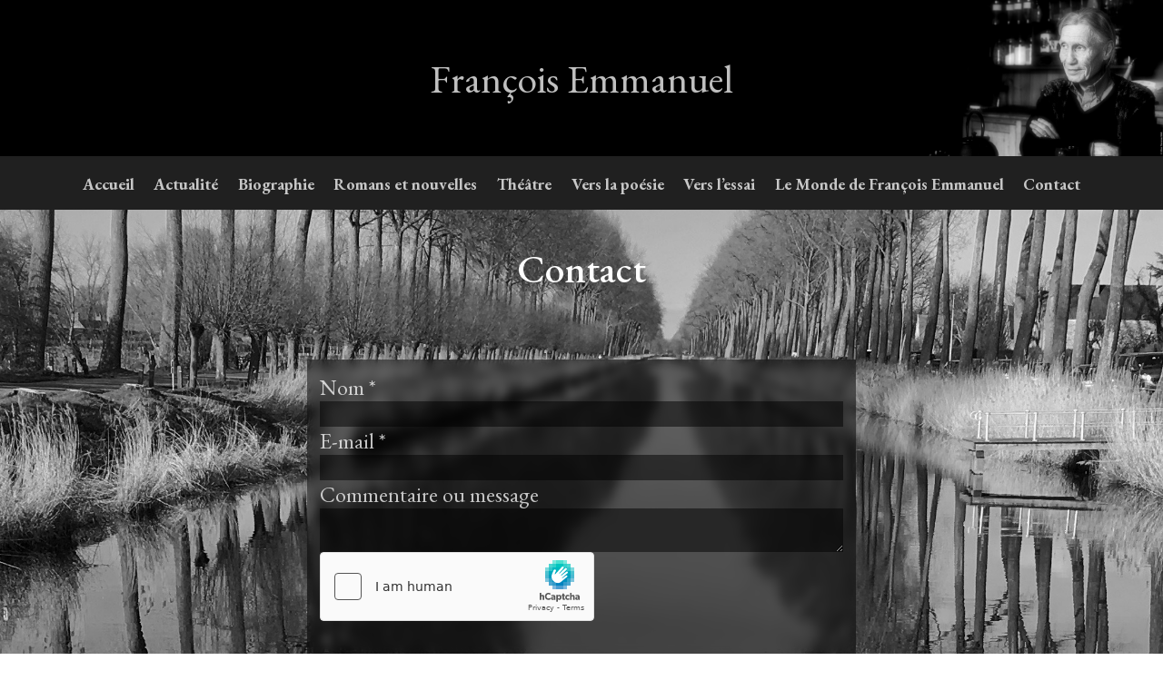

--- FILE ---
content_type: text/css
request_url: https://www.francoisemmanuel.be/wp-content/themes/francoisemmanuel/style.css
body_size: 1386
content:
/*
Theme Name: François Emmanuel
Author: APPIIX
Author URI: https://appiix.com/
*/

*:before, *, *:after {
    margin: 0;
    padding: 0;
}

body {
    -moz-osx-font-smoothing: grayscale;
    -webkit-font-smoothing: antialiased;
    font-family: 'EB Garamond', serif !important;
    box-sizing: border-box;
}

.wp-block-cover__background {
    z-index: -10 !important;
}

.wp-block-cover, .wp-block-cover-image {
    padding: 0 !important;
}

.wp-block-columns {
    margin-bottom: 0 !important;
}

@media only screen and (orientation : landscape) {
    .menu-navigation-container {
        position: -webkit-sticky;
        position: sticky;
        top: 0;
        z-index: 10;
    }
}


@media only screen and (orientation : portrait) {
    .post-main div h2 {
        text-align: center;
    }
}


.menu {      
    padding-top: 1vh;
    padding-bottom: 1vh;
    flex-basis: fit-content;
    display: flex;
    justify-content: center;
    flex-wrap: wrap;
    background-color: rgb(32 32 32);
}

.menu-item { 
    padding: 1vh;
    margin-top: 0.5vh;
    margin-bottom: 0.5vh;
    list-style: none;
}

.menu-item a {
    padding: 0.5vh;
    color: rgba(255, 255, 255, 0.75);

    font-weight: bold;
    font-size: large;
    text-decoration: none;

    transition: ease-in-out 100ms;
    transition-property: color, border;
}

.menu-item a:hover {
    color: rgba(255, 255, 255, 1);
    border-bottom: 2px solid white;
}

.home-header {
    padding-left: 5vh;
    padding-right: 5vh;
}

.home-header-title {
    padding: 5vh;
    padding-top: 8vh;
    padding-bottom: 8vh;
    text-align: center;
    font-weight: 300;
    font-size: 6vh;
}

.home-main {
    padding: 5vh;
}

.home-main-text-1 {
    padding: 2vh;
}

.home-main-text-2 {
    font-style: italic;
    font-size: x-large;
    padding: 2vh;

    line-height: 1.5;
    word-spacing: 2px;

    color: rgba(255, 255, 255, 0.75);
    background-color: rgba(0, 0, 0, 0.5);
    -webkit-backdrop-filter: blur(5px);
    backdrop-filter: blur(5px);
}

.home-main-text-credit {
    font-style: initial;
}

.read-link {
    text-decoration: none !important;
    border: none !important;
    font-style: initial;
    color: white;
}

.page-header {
    padding-left: 5vh;
    padding-right: 5vh;
}

.page-header-title {
    padding: 5vh;
    padding-top: 8vh;
    padding-bottom: 8vh;
    text-align: center;
    font-weight: 300;
    font-size: 6vh;

    color: rgba(255, 255, 255, 0.75);
}

.page-main-title {
    color: white !important;

    margin: auto;
    text-align: center;
    font-weight: 500;
    font-size: 6vh;

    padding-top: 5vh;
    padding-bottom: 5vh;
}

.page-main {
    width: 100%;
}

.page-main-root {
    width: 100%;
    display: block !important;
}

.page-main-container {
    color: rgba(255, 255, 255, 0.75) !important;
    width: 100% !important;
    max-width: 80vh;
    margin-right: auto;
    margin-left: auto;
    background-color: rgba(0, 0, 0, 0.5);
    padding: 2vh;
    display: flex;
    flex-direction: column;
    gap: 2vh;
    -webkit-backdrop-filter: blur(5px);
    backdrop-filter: blur(5px);
}

.page-main-container-lite {
    width: 100% !important;
    max-width: 80vh;
    margin-right: auto;
    margin-left: auto;
    padding: 2vh;
    display: flex;
    flex-direction: column;
    gap: 2vh;
    -webkit-backdrop-filter: blur(5px);
    backdrop-filter: blur(5px);
}

.page-main-container-title {
    font-size: 2em;
  
}


.page-main-container-title a {
    color: white !important;
    text-decoration: none;
  
}

.page-main-container-text {
    font-size: 1.5em;

    padding-top: 0.5em;
    padding-bottom: 0.5em;
}

.page-main-container-next a {
    color: white !important;

    font-size: 1.5em;
    text-decoration: none;
    transition: border ease-in-out 100ms;
}

.page-main-container-next a:hover {
    border-bottom: 2px solid white;
}

.page-link a {
    color: white !important;

    font-size: 1em;
    text-decoration: none;
    transition: border ease-in-out 100ms;
}

.page-link a:hover {
    border-bottom: 1px solid white;
}

.page-link {
    margin-top: 0.5em;
    margin-bottom: 0.5em;
}

.page-main-list {
    list-style: none;
}

.page-main-list-item a {
    color: white;
    text-decoration: none;
    font-size: 1.2em;
    display: flex;
    flex-direction: row;
}

.fe-text {
    font-style: italic !important;
    text-align: justify !important;
}

.page-quote {
    background-color: rgba(255, 255, 255, 0);
	font-family: 'EB Garamond', serif !important;
    font-size: 1.5em;
    font-style: italic;
    color: black !important;
}

.post-header {
    padding-left: 5vh;
    padding-right: 5vh;
    padding-top: 1vh;
    padding-bottom: 1vh;
    background-color: rgb(32 32 32);
    display: flex;
    flex-direction: row;
    justify-content: space-between;
}

.post-header-title {
    margin-top: auto;
    margin-bottom: auto;
    font-weight: 300;
    font-size: 1.5em;
    color: rgba(255, 255, 255, 0.75);
}

.post-header-back {
    height: 100%;
}

.post-header-back svg {
    width: 1.5em;
    fill: white;
}

.post-main {
    padding-left: 2em;
    padding-right: 2em;
    display: flex;
    flex-direction: column;
}

.post-title, .post-content {
    max-width: 80vh;
    margin-left: auto;
    margin-right: auto;
}

.post-title {
    font-weight: 500;
    font-size: 3em;

    padding-top: 5vh;
    padding-bottom: 5vh;
}

.post-main h2 {
    font-size: 2em;
}

.post-main p {
    font-size: 1.5em;
}

.wpforms-field-container, .wpforms-submit-container {
    text-align: left;
}

.wpforms-field-container {
    font-size: x-large;
    display: flex;
    flex-direction: column;
    gap: 1.5em;
}

.wpforms-field-container input, .wpforms-field-container textarea {
    background-color: rgba(0, 0, 0, 0.5);
    border: none;
    font-size: x-large;
    color: white;
}

.wpforms-field {
    display: flex;
    flex-direction: column;
    gap: 0.5em;
}

.wpforms-submit-container {
    text-align: center;
    margin: 2em;
}

.wpforms-submit-container button {
    font-size: xx-large;
    background-color: transparent;
    border: none;
    color: white;
    cursor: pointer;
}

.wp-block-file a {
    color: black !important;

    font-size: 1.2em;
    text-decoration: none;
    border-bottom: 1px solid black;
}

.file-white a {
    color: white !important;

    font-size: 1.2em;
    text-decoration: none;
    border-bottom: 1px solid white;
}

.post-link a {
    color: black !important;
    text-decoration: none;
    border-bottom: 1px solid black;
}

.post-link {
  font-size: 1.2em !important;
  margin-bottom: 24px;
}

.post-link-white a {
    color: white !important;

    text-decoration: none;
    border-bottom: 1px solid white;
}

.post-link-white {
  margin-bottom: 24px;
  font-size: 1.2em;
}

.book-border::before {
 	display: flex;
 	justify-content: end;
  	content: "Extrait";
  	font-size: 2em !important;
}

.book-border {
    border: 2px solid black;
    padding: 1em;
  	font-size: 1em;
  	font-style: none;
  	font-style: italic !important;
  	text-align: justify;
  	text-justify: inter-word;
  	background-color: rgba(0, 0, 0, 0.05);
 	font-family: 'EB Garamond', serif !important;
}

.book-border-ni {
    border: 2px solid black;
    padding: 1em;
  	font-size: 1em;
  	font-style: none;
  	text-align: justify;
  	text-justify: inter-word;
  	background-color: rgba(0, 0, 0, 0.05);
 	font-family: 'EB Garamond', serif !important;
}

footer, .footer {
    color: rgba(255, 255, 255, 0.75);
    background-color: rgb(32 32 32);
    text-transform: uppercase;
    justify-content: space-around !important;
    text-align: center;
    font-size: small;
    padding-top: 2vh;
    padding-bottom: 2vh;
}

footer {
    display: flex;
    flex-wrap: wrap;
}